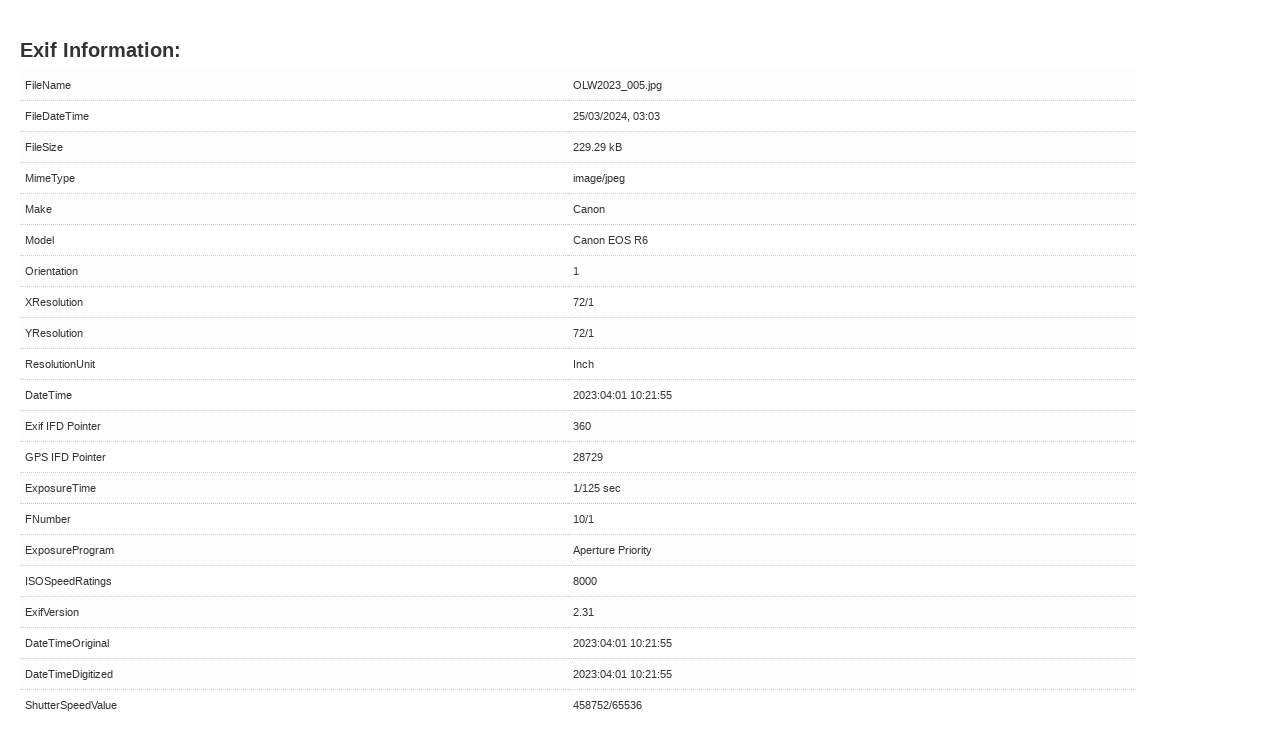

--- FILE ---
content_type: text/html; charset=utf-8
request_url: https://diadongen.nl/foto-album/109-20230401-olw2023/info/9531-olw2023?tmpl=component
body_size: 782
content:
<!DOCTYPE html>
<html dir="ltr" lang="nl-nl">
<head>
 <base href="https://diadongen.nl/foto-album/109-20230401-olw2023/info/9531-olw2023" />
	<meta http-equiv="content-type" content="text/html; charset=utf-8" />
	<meta name="generator" content="Joomla! - Open Source Content Management" />
	<title>Eregalerij 2025</title>
	<link href="/templates/diadongen/favicon.ico" rel="shortcut icon" type="image/vnd.microsoft.icon" />
	<link href="/media/com_phocagallery/css/main/phocagallery.css" rel="stylesheet" type="text/css" />
	<link href="/media/com_phocagallery/css/main/rating.css" rel="stylesheet" type="text/css" />
	<link href="/media/com_phocagallery/css/main/bootstrap.min.css" rel="stylesheet" type="text/css" />
	<link href="/media/com_phocagallery/css/custom/default.css" rel="stylesheet" type="text/css" />

 <link rel="stylesheet" href="/templates/system/css/system.css" type="text/css" />
 <link rel="stylesheet" href="/templates/system/css/general.css" type="text/css" />
 <link rel="stylesheet" href="/templates/diadongen/css/print.css" type="text/css" />
</head>
<body class="contentpane">
 
<div id="system-message-container">
</div>
 <div id="phoca-exif" class="pg-info-view"><h1 class="phocaexif">Exif Information:</h1><table style="width:90%"><tr class="first"><td>FileName</td><td>OLW2023_005.jpg</td></tr><tr class="second"><td>FileDateTime</td><td>25/03/2024, 03:03</td></tr><tr class="first"><td>FileSize</td><td>229.29 kB</td></tr><tr class="second"><td>MimeType</td><td>image/jpeg</td></tr><tr class="first"><td>Make</td><td>Canon</td></tr><tr class="second"><td>Model</td><td>Canon EOS R6</td></tr><tr class="first"><td>Orientation</td><td>1</td></tr><tr class="second"><td>XResolution</td><td>72/1</td></tr><tr class="first"><td>YResolution</td><td>72/1</td></tr><tr class="second"><td>ResolutionUnit</td><td>Inch</td></tr><tr class="second"><td>DateTime</td><td>2023:04:01 10:21:55</td></tr><tr class="first"><td>Exif IFD Pointer</td><td>360</td></tr><tr class="second"><td>GPS IFD Pointer</td><td>28729</td></tr><tr class="first"><td>ExposureTime</td><td>1/125 sec</td></tr><tr class="second"><td>FNumber</td><td>10/1</td></tr><tr class="first"><td>ExposureProgram</td><td>Aperture Priority</td></tr><tr class="second"><td>ISOSpeedRatings</td><td>8000</td></tr><tr class="first"><td>ExifVersion</td><td>2.31</td></tr><tr class="second"><td>DateTimeOriginal</td><td>2023:04:01 10:21:55</td></tr><tr class="first"><td>DateTimeDigitized</td><td>2023:04:01 10:21:55</td></tr><tr class="second"><td>ShutterSpeedValue</td><td>458752/65536</td></tr><tr class="first"><td>ApertureValue</td><td>434176/65536</td></tr><tr class="second"><td>ExposureBiasValue</td><td>0/1</td></tr><tr class="second"><td>MeteringMode</td><td>Pattern</td></tr><tr class="second"><td>Flash</td><td>0</td></tr><tr class="first"><td>FocalLength</td><td>87 mm</td></tr><tr class="second"><td>SubSecTimeOriginal</td><td>11</td></tr><tr class="first"><td>SubSecTimeDigitized</td><td>11</td></tr><tr class="second"><td>ColorSpace</td><td>sRGB</td></tr><tr class="first"><td>ExifImageWidth</td><td>800 px</td></tr><tr class="second"><td>ExifImageLength</td><td>533 px</td></tr><tr class="second"><td>CustomRendered</td><td>Normal Process</td></tr><tr class="first"><td>ExposureMode</td><td>Auto Exposure</td></tr><tr class="second"><td>WhiteBalance</td><td>Manual White Balance</td></tr><tr class="first"><td>SceneCaptureType</td><td>Standard</td></tr></table></div>
</body>
</html>


--- FILE ---
content_type: text/css
request_url: https://diadongen.nl/templates/diadongen/css/print.css
body_size: 1378
content:
table
{
  font-size: 11px;
  font-family: Tahoma, Arial, Helvetica, Sans-Serif;
  font-weight: normal;
  font-style: normal;
}

h1, h2, h3, h4, h5, h6, p, a, ul, ol, li
{
  margin: 0;
  padding: 0;
}

li, table, a, a:link, a:visited, a.visited, a:hover, a.hovered
{
  font-family: Tahoma, Arial, Helvetica, Sans-Serif;
}

p
{
  margin: 12px 0;
}

h1, h1 a, h1 a:link, h1 a:visited, h1 a:hover, h2, h2 a, h2 a:link, h2 a:visited, h2 a:hover, h3, h3 a, h3 a:link, h3 a:visited, h3 a:hover, h4, h4 a, h4 a:link, h4 a:visited, h4 a:hover, h5, h5 a, h5 a:link, h5 a:visited, h5 a:hover, h6, h6 a, h6 a:link, h6 a:visited, h6 a:hover
{
  font-size: 20px;
  font-family: Tahoma, Arial, Helvetica, Sans-Serif;
  font-weight: bold;
  font-style: normal;
  text-decoration: none;
}

a, a:link
{
  font-family: Tahoma, Arial, Helvetica, Sans-Serif;
  text-decoration: none;
}

a:visited, a.visited
{
  font-family: Tahoma, Arial, Helvetica, Sans-Serif;
  text-decoration: none;
}

a:hover, a.hover
{
  font-family: Tahoma, Arial, Helvetica, Sans-Serif;
  text-decoration: underline;
}

h1
{
  margin: 10px 0 0;
  font-size: 20px;
  font-family: Tahoma, Arial, Helvetica, Sans-Serif;
}

h1 a, h1 a:link, h1 a:hover, h1 a:visited
{
  font-size: 20px;
  font-family: Tahoma, Arial, Helvetica, Sans-Serif;
}

h2
{
  margin: 10px 0 0;
  font-size: 18px;
  font-family: Tahoma, Arial, Helvetica, Sans-Serif;
}

h2 a, h2 a:link, h2 a:hover, h2 a:visited
{
  font-size: 18px;
  font-family: Tahoma, Arial, Helvetica, Sans-Serif;
}

h3
{
  margin: 10px 0 0;
  font-size: 16px;
  font-family: Tahoma, Arial, Helvetica, Sans-Serif;
}

h3 a, h3 a:link, h3 a:hover, h3 a:visited
{
  font-size: 16px;
  font-family: Tahoma, Arial, Helvetica, Sans-Serif;
}

h4
{
  margin: 10px 0 0;
  font-size: 14px;
  font-family: Tahoma, Arial, Helvetica, Sans-Serif;
}

h4 a, h4 a:link, h4 a:hover, h4 a:visited
{
  font-size: 14px;
  font-family: Tahoma, Arial, Helvetica, Sans-Serif;
}

h5
{
  margin: 10px 0 0;
  font-size: 13px;
  font-family: Tahoma, Arial, Helvetica, Sans-Serif;
}

h5 a, h5 a:link, h5 a:hover, h5 a:visited
{
  font-size: 13px;
  font-family: Tahoma, Arial, Helvetica, Sans-Serif;
}

h6
{
  margin: 10px 0 0;
  font-size: 12px;
  font-family: Tahoma, Arial, Helvetica, Sans-Serif;
}

h6 a, h6 a:link, h6 a:hover, h6 a:visited
{
  font-size: 12px;
  font-family: Tahoma, Arial, Helvetica, Sans-Serif;
}

header, footer, nav
{
  display: block;
  -webkit-box-sizing: border-box;
  -moz-box-sizing: border-box;
  box-sizing: border-box;
}

ul
{
  list-style-type: none;
}

ol
{
  list-style-position: inside;
}

html, body
{
  height: 100%;
}

/**
 * 2. Prevent iOS text size adjust after orientation change, without disabling
 *    user zoom.
 * https://github.com/necolas/normalize.css
 */

html
{
  -ms-text-size-adjust: 100%;
  -webkit-text-size-adjust: 100%;
}

body
{
  padding: 0;
  margin: 0;
  min-width: 1000px;
}

.cleared, .clearfix:after
{
  clear: both;
  font: 0/0 serif;
  display: block;
  content: " ";
}

form
{
  padding: 0 !important;
  margin: 0 !important;
}

table.position
{
  position: relative;
  width: 100%;
  table-layout: fixed;
}

li h1, li h1
{
  margin: 1px;
}

li h2, li h2
{
  margin: 1px;
}

li h3, li h3
{
  margin: 1px;
}

li h4, li h4
{
  margin: 1px;
}

li h5, li h5
{
  margin: 1px;
}

li h6, li h6
{
  margin: 1px;
}

li p, li p
{
  margin: 1px;
}

input, select, textarea
{
  vertical-align: middle;
  font-size: 11px;
  font-family: Tahoma, Arial, Helvetica, Sans-Serif;
  font-weight: normal;
  font-style: normal;
}

input[type="text"], input[type="password"], input[type="email"], input[type="url"], input[type="color"], input[type="date"], input[type="datetime"], input[type="datetime-local"], input[type="month"], input[type="number"], input[type="range"], input[type="tel"], input[type="time"], input[type="week"], textarea
{
  background: #F9FAFB;
  margin: 0 auto;
}

input[type="text"], input[type="password"], input[type="email"], input[type="url"], input[type="color"], input[type="date"], input[type="datetime"], input[type="datetime-local"], input[type="month"], input[type="number"], input[type="range"], input[type="tel"], input[type="time"], input[type="week"], textarea
{
  width: 100%;
  padding: 8px 0;
  font-size: 13px;
  font-family: Tahoma, Arial, Helvetica, Sans-Serif;
  font-weight: normal;
  font-style: normal;
  text-shadow: none;
}

a img
{
  border: 0;
}

pre
{
  overflow: auto;
  padding: 0.1em;
}

.image-caption-wrapper
{
  padding: 10px 10px 10px 10px;
  -webkit-box-sizing: border-box;
  -moz-box-sizing: border-box;
  box-sizing: border-box;
}

.image-caption-wrapper img
{
  margin: 0 !important;
  -webkit-box-sizing: border-box;
  -moz-box-sizing: border-box;
  box-sizing: border-box;
}

.image-caption-wrapper p
{
  font-size: 80%;
  text-align: right;
  margin: 0;
}

ul>li:before
{
  content: url('../images/postbullets.png');
  margin-right: 6px;
  bottom: 1px;
  position: relative;
  display: inline-block;
  vertical-align: middle;
  font-size: 0;
  line-height: 0;
}

.opera  ul>li:before
{
  bottom: 0;
}

li
{
  font-size: 11px;
  font-family: Tahoma, Arial, Helvetica, Sans-Serif;
  margin: 5px 0 0 7px;
}

ul>li, ol
{
  padding: 0;
}

ul>li
{
  padding-left: 16px;
}

ul>li:before
{
  margin-left: -16px;
}

ol, ul
{
  margin: 1em 0 1em 7px;
}

li ol, li ul
{
  margin: 0.5em 0 0.5em 7px;
}

li
{
  margin: 5px 0 0 0;
}

ol>li
{
  overflow: visible;
}

ul>li
{
  overflow-x: visible;
  overflow-y: hidden;
}

blockquote
{
  background: #DDECF8 url('../images/postquote.png') no-repeat scroll;
  border: 1px solid #9EC8EA;
  padding: 10px 10px 10px 34px;
  margin: 10px 10px 10px 50px;
  font-family: Tahoma, Arial, Helvetica, Sans-Serif;
  font-weight: normal;
  font-style: italic;
  overflow: auto;
  clear: both;
}

blockquote a, blockquote a, blockquote a:link, blockquote a:link, blockquote a:visited, blockquote a:visited, blockquote a:hover, blockquote a:hover
{
  font-family: Tahoma, Arial, Helvetica, Sans-Serif;
  font-weight: normal;
  font-style: italic;
}

blockquote p, blockquote p
{
  margin: 0;
}

.Navigator img
{
  border: 0;
  margin: 0;
  vertical-align: middle;
}

tr.Navigator td, td span.Navigator
{
  text-align: center;
  vertical-align: middle;
}

.Sorter img
{
  border: 0;
  vertical-align: middle;
  padding: 0;
  margin: 0;
  position: static;
  z-index: 1;
  width: 12px;
  height: 6px;
}

.Sorter a
{
  position: relative;
  font-family: Tahoma, Arial, Helvetica, Sans-Serif;
}

.Sorter a:link
{
  font-family: Tahoma, Arial, Helvetica, Sans-Serif;
}

.Sorter a:visited, .Sorter a.visited
{
  font-family: Tahoma, Arial, Helvetica, Sans-Serif;
}

.Sorter a:hover, .Sorter a.hover
{
  font-family: Tahoma, Arial, Helvetica, Sans-Serif;
}

.Sorter
{
  font-family: Tahoma, Arial, Helvetica, Sans-Serif;
}

/* Created by Artisteer vundefined.undefined.undefined.undefined */

#art-main
{
  position: relative;
  width: 100%;
  left: 0;
  top: 0;
  cursor:default;
}

#art-page-background-glare, #art-page-background-middle-texture, #art-page-background-top-texture
{
  display: none;
}

.cleared
{
  float: none;
  clear: both;
  margin: 0;
  padding: 0;
  border: none;
  font-size: 1px;
}

form
{
  padding: 0 !important;
  margin: 0 !important;
}

table.position
{
  position: relative;
  width: 100%;
  table-layout: fixed;
}

.contentpane {
    width:auto;
    min-width: inherit;
    margin: 10px;
    text-align: left;
}

.contentpane ul.thumbnails>li:before 
{
    content: normal;
}